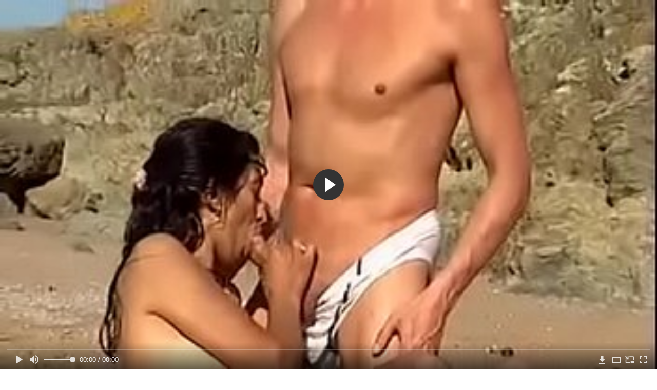

--- FILE ---
content_type: text/html; charset=utf-8
request_url: http://perepihon.info/videos/1302/
body_size: 13927
content:
<!DOCTYPE html>
<html lang="ru">
<head>
	<title>Турецкая брюнетка делает минет и трахается на пляже с бойфрендом</title>
	<meta http-equiv="Content-Type" content="text/html; charset=utf-8"/>
	<meta name="description" content="Турецкая брюнетка и её бойфренд уединились на безлюдном пляже и занялись интимом. Возбуждённая парочка для начала хорошо разогрелась оральным сексом, а затем турчанка подставила свою мокрую вагину для ебли. Как только мужик почувствовал продвижение спермы, он дал на рот свой твердый хер, чтоб его девица довела его до кончи шаловливым ртом."/>
	<meta name="keywords" content="Брюнетки, Минет, Нудисты, вагина, ебля, проно, порго, рорно, cekc, еротика, порно х, аорно, по́рно, пороо, парно"/>
	<meta name="generator" content="KVS CMS"/>
	<meta name="viewport" content="width=device-width, initial-scale=1">
	<link rel="icon" href="http://perepihon.info/favicon.ico" type="image/x-icon">
	<link rel="shortcut icon" href="http://perepihon.info/favicon.ico" type="image/x-icon">
			<link href="http://perepihon.info/styles/all-responsive-metal.css?v=6.5" rel="stylesheet" type="text/css"/>
		<link href="http://perepihon.info/styles/jquery.fancybox-metal.css?v=6.5" rel="stylesheet" type="text/css"/>
	                <link rel="preload" href="/images/fonts/icomoon.ttf?nddhpi" as="font" crossorigin>
	<script>
		var pageContext = {
			disableStats: true,						videoId: '1302',						loginUrl: 'http://perepihon.info/login-required/'
		};
	</script>
	
<link href="http://perepihon.info/videos/1302/" rel="canonical" />
	<link rel="alternate" media="only screen and (max-width: 640px)" href="https://perepihg2.site/videos/1302/">
	
			<meta property="og:title" content="Турецкая брюнетка делает минет и трахается на пляже с бойфрендом"/>
				<meta property="og:image" content="http://perepihon.info/contents/videos_screenshots/1000/1302/preview.jpg"/>
				<meta property="og:description" content="Турецкая брюнетка и её бойфренд уединились на безлюдном пляже и занялись интимом. Возбуждённая парочка для начала хорошо разогрелась оральным сексом, а затем турчанка подставила свою мокрую вагину для ебли. Как только мужик почувствовал продвижение спермы, он дал на рот свой твердый хер, чтоб его девица довела его до кончи шаловливым ртом."/>
	        
</head>
<body>
<div class="container">
	<div class="header">
		<div class="logo">
			<a href="http://perepihon.info/"><img src="http://perepihon.info/images/logo.png" alt="PerePihon.com"></a>
		</div>		
		<div class="search">
			<form id="search_form" action="http://perepihon.info/search/" method="get" data-url="http://perepihon.info/search/%QUERY%/">
				<span class="search-button">Искать</span>
				<div class="search-text"><input type="text" name="q" placeholder="Поиск" value=""/></div>
			</form>
		</div>
	</div>
	<nav>
		<div class="navigation">
			<button class="button">
				<span class="icon">
					<span class="ico-bar"></span>
					<span class="ico-bar"></span>
					<span class="ico-bar"></span>
				</span>
			</button>
						<ul class="primary">
				<li >
					<a href="http://perepihon.info/" id="item1">Порно</a>
				</li>
                    <li >
						<a href="/se.php" id="item13">Порно тренды</a>
					</li>				
				<li >
					<a href="http://perepihon.info/top-rated/" id="item3">Топовое видео</a>
				</li>				
													<li >
						<a href="http://perepihon.info/categories/" id="item6">Категории</a>
					</li>
				                                        <li >
						<a href="http://perepihon.info/tags/" id="item12">Жанры</a>
					</li>
																											</ul>
			<ul class="secondary">
							</ul>
		</div>
	</nav>
<div class="content">
		
<div class="headline">
	<h1>Турецкая брюнетка делает минет и трахается на пляже с бойфрендом</h1>
</div>
<div class="block-video">
	<div class="table right-video-list">
		<div class="" id="list_videos_right_videos">
		
<div class="box">
	<div class="list-videos">
		<div class="margin-fix" id="list_videos_right_videos_items">
															<div class="item  ">
						<a href="http://perepihon.info/videos/2597/" title="Сын вдул спящей азиатской мамаше в родительской постели" data-rt="1:b741966abb5568f42b06568e9137876f:0:2597:1:">
							<div class="img">
																	<img class="thumb lazy-load" src="[data-uri]" data-original="http://perepihon.info/contents/videos_screenshots/2000/2597/320x180/1.jpg" alt="Сын вдул спящей азиатской мамаше в родительской постели"  data-preview="http://perepihon.info/get_file/2/dc9cd4b23d6436e1921235ac601c2d0b0cec636b06/2000/2597/2597.mp4/"  width="320" height="180"/>
																																																								</div>
							<strong class="title">
																	Сын вдул спящей азиатской мамаше в родительской постели
															</strong>
							<div class="wrap">
								<div class="duration">12:35</div>

																								<div class="rating positive">
									80%
								</div>
							</div>
							<div class="wrap">
																								<div class="added"><em>6 лет назад</em></div>
								<div class="views">34 078</div>
							</div>
						</a>
											</div>
									<div class="item  ">
						<a href="http://perepihon.info/videos/2615/" title="Шатенка делает глубокий горловой минет занимаясь с парнем БДМС еблей" data-rt="2:b741966abb5568f42b06568e9137876f:0:2615:1:">
							<div class="img">
																	<img class="thumb lazy-load" src="[data-uri]" data-original="http://perepihon.info/contents/videos_screenshots/2000/2615/320x180/1.jpg" alt="Шатенка делает глубокий горловой минет занимаясь с парнем БДМС еблей"  data-preview="http://perepihon.info/get_file/2/b7939adbbb3addbbeb0ac0f0b3ef3bd27c17a9f253/2000/2615/2615.mp4/"  width="320" height="180"/>
																																																								</div>
							<strong class="title">
																	Шатенка делает глубокий горловой минет занимаясь с парнем БДМС еблей
															</strong>
							<div class="wrap">
								<div class="duration">10:25</div>

																								<div class="rating positive">
									100%
								</div>
							</div>
							<div class="wrap">
																								<div class="added"><em>6 лет назад</em></div>
								<div class="views">19 184</div>
							</div>
						</a>
											</div>
									<div class="item  ">
						<a href="http://perepihon.info/videos/130/" title="Сводный брат снял на видео как он лишил девственности свою грудастую сестру" data-rt="3:b741966abb5568f42b06568e9137876f:0:130:1:">
							<div class="img">
																	<img class="thumb lazy-load" src="[data-uri]" data-original="http://perepihon.info/contents/videos_screenshots/0/130/320x180/1.jpg" alt="Сводный брат снял на видео как он лишил девственности свою грудастую сестру"  data-preview="http://perepihon.info/get_file/2/bd7ca1199afb3d161c85fc71f41037f09cc75da220/0/130/130.mp4/"  width="320" height="180"/>
																																																								</div>
							<strong class="title">
																	Сводный брат снял на видео как он лишил девственности свою грудастую сестру
															</strong>
							<div class="wrap">
								<div class="duration">9:43</div>

																								<div class="rating positive">
									68%
								</div>
							</div>
							<div class="wrap">
																								<div class="added"><em>6 лет назад</em></div>
								<div class="views">129 248</div>
							</div>
						</a>
											</div>
									<div class="item  ">
						<a href="http://perepihon.info/videos/2272/" title="Сосед вдул блондинке в очко на кухне и кончил в рот" data-rt="4:b741966abb5568f42b06568e9137876f:0:2272:1:">
							<div class="img">
																	<img class="thumb lazy-load" src="[data-uri]" data-original="http://perepihon.info/contents/videos_screenshots/2000/2272/320x180/1.jpg" alt="Сосед вдул блондинке в очко на кухне и кончил в рот"  data-preview="http://perepihon.info/get_file/2/edae486637be83c5a08edf32fd54736f0917e8d50f/2000/2272/2272.mp4/"  width="320" height="180"/>
																																																								</div>
							<strong class="title">
																	Сосед вдул блондинке в очко на кухне и кончил в рот
															</strong>
							<div class="wrap">
								<div class="duration">12:03</div>

																								<div class="rating positive">
									100%
								</div>
							</div>
							<div class="wrap">
																								<div class="added"><em>6 лет назад</em></div>
								<div class="views">12 472</div>
							</div>
						</a>
											</div>
									<div class="item  ">
						<a href="http://perepihon.info/videos/2856/" title="Блондинка трахается с молодым курьером у бассейна" data-rt="5:b741966abb5568f42b06568e9137876f:0:2856:1:">
							<div class="img">
																	<img class="thumb lazy-load" src="[data-uri]" data-original="http://perepihon.info/contents/videos_screenshots/2000/2856/320x180/1.jpg" alt="Блондинка трахается с молодым курьером у бассейна"  data-preview="http://perepihon.info/get_file/2/20f47245b154d2a5fb2bc1f43a6203cd79bca5b208/2000/2856/2856.mp4/"  width="320" height="180"/>
																																																								</div>
							<strong class="title">
																	Блондинка трахается с молодым курьером у бассейна
															</strong>
							<div class="wrap">
								<div class="duration">12:29</div>

																								<div class="rating positive">
									87%
								</div>
							</div>
							<div class="wrap">
																								<div class="added"><em>6 лет назад</em></div>
								<div class="views">18 883</div>
							</div>
						</a>
											</div>
									<div class="item  ">
						<a href="http://perepihon.info/videos/491/" title="Русский парень соблазнил двух студенток и трахнулся с ними" data-rt="6:b741966abb5568f42b06568e9137876f:0:491:1:">
							<div class="img">
																	<img class="thumb lazy-load" src="[data-uri]" data-original="http://perepihon.info/contents/videos_screenshots/0/491/320x180/1.jpg" alt="Русский парень соблазнил двух студенток и трахнулся с ними"  data-preview="http://perepihon.info/get_file/2/6fe2c70ef28af559350133d7b328dd086f9f21a819/0/491/491.mp4/"  width="320" height="180"/>
																																																								</div>
							<strong class="title">
																	Русский парень соблазнил двух студенток и трахнулся с ними
															</strong>
							<div class="wrap">
								<div class="duration">7:00</div>

																								<div class="rating positive">
									73%
								</div>
							</div>
							<div class="wrap">
																								<div class="added"><em>6 лет назад</em></div>
								<div class="views">213 144</div>
							</div>
						</a>
											</div>
									<div class="item  ">
						<a href="http://perepihon.info/videos/1031/" title="Толпа мужиков устроили генг-бенг со зрелой блондинкой в латексе и отодрали ее во все щели" data-rt="7:b741966abb5568f42b06568e9137876f:0:1031:1:">
							<div class="img">
																	<img class="thumb lazy-load" src="[data-uri]" data-original="http://perepihon.info/contents/videos_screenshots/1000/1031/320x180/1.jpg" alt="Толпа мужиков устроили генг-бенг со зрелой блондинкой в латексе и отодрали ее во все щели"  data-preview="http://perepihon.info/get_file/2/93e2a99e478d10678efd01c336c3c397cf0d367858/1000/1031/1031.mp4/"  width="320" height="180"/>
																																																								</div>
							<strong class="title">
																	Толпа мужиков устроили генг-бенг со зрелой блондинкой в латексе и отодрали ее во в...
															</strong>
							<div class="wrap">
								<div class="duration">16:24</div>

																								<div class="rating positive">
									50%
								</div>
							</div>
							<div class="wrap">
																								<div class="added"><em>6 лет назад</em></div>
								<div class="views">14 942</div>
							</div>
						</a>
											</div>
									<div class="item  ">
						<a href="http://perepihon.info/videos/1846/" title="Рыжая русская девушка трахается раком, впуская член в попку" data-rt="8:b741966abb5568f42b06568e9137876f:0:1846:1:">
							<div class="img">
																	<img class="thumb lazy-load" src="[data-uri]" data-original="http://perepihon.info/contents/videos_screenshots/1000/1846/320x180/1.jpg" alt="Рыжая русская девушка трахается раком, впуская член в попку"  data-preview="http://perepihon.info/get_file/2/a828a1bfbcaeda68ad74f2ccc0b2ac61d14b412c58/1000/1846/1846.mp4/"  width="320" height="180"/>
																																																								</div>
							<strong class="title">
																	Рыжая русская девушка трахается раком, впуская член в попку
															</strong>
							<div class="wrap">
								<div class="duration">4:03</div>

																								<div class="rating positive">
									75%
								</div>
							</div>
							<div class="wrap">
																								<div class="added"><em>6 лет назад</em></div>
								<div class="views">22 355</div>
							</div>
						</a>
											</div>
										
    <div class="item">    <a  rel="nofollow"  href="/videos/2362/">        <div class="img" style="width: 100%; height: 100%; overflow: hidden;">            <img class="thumb lazy-load" src="/contents/videos_screenshots/2000/2362/320x180/1.jpg" style="width: auto; height: 100%; object-fit: cover;" />        </div>    </a></div><div class="item">    <a  rel="nofollow"  href="/videos/1474/">        <div class="img" style="width: 100%; height: 100%; overflow: hidden;">            <img class="thumb lazy-load" src="/contents/videos_screenshots/1000/1474/320x180/1.jpg" style="width: auto; height: 100%; object-fit: cover;" />        </div>    </a></div><div class="item">    <a  rel="nofollow"  href="/videos/124/">        <div class="img" style="width: 100%; height: 100%; overflow: hidden;">            <img class="thumb lazy-load" src="/contents/videos_screenshots/0/124/320x180/1.jpg" style="width: auto; height: 100%; object-fit: cover;" />        </div>    </a></div><div class="item">    <a  rel="nofollow"  href="/videos/3251/">        <div class="img" style="width: 100%; height: 100%; overflow: hidden;">            <img class="thumb lazy-load" src="/contents/videos_screenshots/3000/3251/320x180/1.jpg" style="width: auto; height: 100%; object-fit: cover;" />        </div>    </a></div>		</div>
	</div>
</div></div>
<style>
.right-video-list .list-videos .item .wrap:last-of-type {
	display: none;
}
	.block-video .right-video-list {
		max-width: 320px;
		background: transparent;
		padding: 0;
		margin:0;
    box-shadow: none;
	}

	.right-video-list .headline {
		padding-top: 0;
		padding-bottom: 0;
		border: 0;
	}

	.right-video-list .box {
		background: transparent;
		padding: 0;
	}

	.right-video-list .margin-fix {
		display: flex;
		align-items: flex-start;
		justify-content: space-between;
		flex-wrap: wrap;
		margin: 0 0 10px;
	}

	.right-video-list .list-videos .item {
		width:50%;
		margin: 0;
		box-sizing: border-box;
    background: transparent;
    box-shadow: none;
    padding: 5px;
	}

	.right-video-list .list-videos .img {
		width: 100%;
		height: auto;
	}

	.right-video-list .list-videos .img img {
		border-radius: 6px;
	}

	.right-video-list .spots {
		padding: 10px;
	}

	.block-video .table .opt {
		margin: 0 0 10px;
		width: 300px;
		height: auto;
	}
</style>
		<div class="spots">
			
		</div>
	</div>
	<div class="video-holder">
		<div class="player">
			<div class="player-holder">
									
<div class="player-wrap" style="width: 100%; height: 0; padding-bottom: 56.25%">
        <script src="https://cdn.fluidplayer.com/v3/current/fluidplayer.min.js"></script>
    <video id="fluid-player-e2e-case" class="player-wrap">
		<source src="http://perepihon.info/get_file/2/e59c2318e440512db5c6b45da567374cc559e2d80e/1000/1302/1302.mp4/" type="video/mp4"/>
    </video>
    <div id="related-videos" style="display: none; position: absolute; width: 70%; height: 70%; top: 2%; left: 15%; color: #fff; z-index: 10; justify-content: center; align-items: flex-start;"></div>
</div>

<script>
    var postrollShown = false;
    var pauserollShown = false;
    var adPlaying = false;
    var firstVisit = parseInt(localStorage.getItem('firstVisit')) || Date.now();
    var lastAdTime = parseInt(localStorage.getItem('lastAdTime')) || 0;

    if (!localStorage.getItem('firstVisit')) {
        localStorage.setItem('firstVisit', firstVisit);
    }

    function canShowPreroll() {
        const now = Date.now();
        const activeAdDuration = 4 * 60 * 1000;
        const adCooldown = 60 * 60 * 1000;

        if (now - firstVisit < activeAdDuration) {
            return true;
        }

        if (now - lastAdTime > adCooldown) {
            localStorage.setItem('firstVisit', now);
            localStorage.setItem('lastAdTime', now);
            return true;
        }

        return false;
    }

    var instance = fluidPlayer('fluid-player-e2e-case', {
        layoutControls: {
            posterImage: 'http://perepihon.info/contents/videos_screenshots/1000/1302/preview.jpg',
            controlBar: {
                autoHideTimeout: 3,
                animated: true,
                autoHide: true
            },
            allowDownload: true
        },
        vastOptions: {
            allowVPAID: true,
            adList: canShowPreroll() ? [
                {
                    roll: 'preRoll',
                    vastTag: '',
                }
            ] : []
        }
    });

    instance.on('play', function() {
        adPlaying = false;
        document.getElementById('related-videos').style.display = 'none';
        postrollShown = false;
        pauserollShown = false;
    });

    instance.on('ended', function() {
        if (!postrollShown && !adPlaying) {
            document.getElementById('related-videos').style.display = 'flex';
            postrollShown = true;
        }
    });

    instance.on('adStarted', function() {
        adPlaying = true;
		pauserollShown = false;
        document.getElementById('related-videos').style.display = 'none';
        localStorage.setItem('lastAdTime', Date.now());
    });

    instance.on('adEnded', function() {
        adPlaying = false;
		pauserollShown = false;
    });

    instance.on('pause', function() {
        if (!adPlaying) {
            $.ajax({
                url: '/get_random_videos.php',
                method: 'GET',
                success: function(response) {
                    document.getElementById('related-videos').innerHTML = response;
                    document.getElementById('related-videos').style.display = 'flex';
                },
                error: function() {
                    console.error('Ошибка при загрузке pauseroll.');
                }
            });
        }
    });
</script>

<style>
    .fluid_video_wrapper {
        position: absolute;
        height: 100% !important;
        width: 100% !important;
        top: 0;
        left: 0;
        z-index: 1;
    }
</style>
												</div>
		</div>
					
		<div class="sponsor"><a href="/images/obmen/jt01.php" rel="nofollow" target="_blank"><img src="/images/obmen/jt01.jpg"/></a></div>
		<div class="video-info">
			<div class="info-holder">
				<div class="info-buttons">
					<div class="rating-container">
													<a href="#like" class="rate-like" title="Мне нравится" data-video-id="1302" data-vote="5">Мне нравится</a>
							<a href="#dislike" class="rate-dislike" title="Мне не нравится" data-video-id="1302" data-vote="0">Мне не нравится</a>
												<div class="rating">
														
														
							<span class="voters" data-success="Спасибо!" data-error="IP уже голосовал">0% (0 голосов)</span>
							<span class="scale-holder positive"><span class="scale" style="width:0%;" data-rating="0.0000" data-votes="1"></span></span>
						</div>
					</div>
										<div class="tabs-menu">
						<ul>
							<li><a href="#tab_video_info" class="toggle-button">Информация</a></li>
																					
							<li><a href="#tab_comments" class="toggle-button">Комментарии (0)</a></li>
						</ul>
					</div>
				</div>
				<div id="tab_video_info" class="tab-content">
					<div class="block-details">
												<div class="info">

															<div class="item">
									Порно:
									<em>Турецкая брюнетка и её бойфренд уединились на безлюдном пляже и занялись интимом. Возбуждённая парочка для начала хорошо разогрелась оральным сексом, а затем турчанка подставила свою мокрую вагину для ебли. Как только мужик почувствовал продвижение спермы, он дал на рот свой твердый хер, чтоб его девица довела его до кончи шаловливым ртом.</em>
								</div>
																													<div class="item">
									Категории:
																			<a href="http://perepihon.info/categories/bryunetki/">Брюнетки</a>
																			<a href="http://perepihon.info/categories/minet/">Минет</a>
																			<a href="http://perepihon.info/categories/nudisty/">Нудисты</a>
																	</div>
																						<div class="item">
									Тэги:
																			<a href="http://perepihon.info/tags/vagina/">вагина</a>
																			<a href="http://perepihon.info/tags/eblya/">ебля</a>
																			<a href="http://perepihon.info/tags/prono/">проно</a>
																			<a href="http://perepihon.info/tags/porgo/">порго</a>
																			<a href="http://perepihon.info/tags/rorno/">рорно</a>
																			<a href="http://perepihon.info/tags/cekc/">cekc</a>
																			<a href="http://perepihon.info/tags/erotika/">еротика</a>
																			<a href="http://perepihon.info/tags/porno-h/">порно х</a>
																			<a href="http://perepihon.info/tags/aorno/">аорно</a>
																			<a href="http://perepihon.info/tags/po-rno/">по́рно</a>
																			<a href="http://perepihon.info/tags/poroo/">пороо</a>
																			<a href="http://perepihon.info/tags/parno/">парно</a>
																	</div>
																																				<div class="item">
									Скачать:
																													<a href="http://perepihon.info/get_file/2/e59c2318e440512db5c6b45da567374cc559e2d80e/1000/1302/1302.mp4/?download_filename=turkish-girl-gets-fucked-on-the-beach.mp4&download=true" data-attach-session="PHPSESSID">MP4, 39.71 Mb</a>
																	</div>
													</div>
					</div>
				</div>
												<div id="tab_share" class="tab-content hidden">
					<div class="block-share">
						<form>
							<div class="row">
								<label for="share_link" class="field-label">Ссылка на это видео</label>
								<div class="block-bookmarks">
								</div>
								<input type="text" id="share_link" class="textfield middle" value="http://perepihon.info/videos/1302/" readonly>
							</div>
							<div class="row">
								<label for="share_bb_code" class="field-label">BB код</label>
								<input type="text" id="share_bb_code" class="textfield" value="[url=http://perepihon.info/videos/1302/]Турецкая брюнетка делает минет и трахается на пляже с бойфрендом[/url]" readonly>
							</div>
													</form>
					</div>
				</div>
				<div id="tab_comments" class="tab-content hidden">
						
<div class="block-comments" data-block-id="video_comments_video_comments">
	<form method="post">
									<a href="#add_comment" class="toggle-button">Добавить комментарий</a>
							<label class="field-label">Комментарии</label>
		<span class="hint">
																				Вы будете первым!
					</span>

					<div class="success hidden">
				Спасибо! Ваш комментарий отправлен на проверку.
			</div>
			<div class="block-new-comment">
				<div class="generic-error hidden"></div>
				<div>
											<div class="row">
							<label for="comment_username" class="field-label">Ваше имя</label>
							<input type="text" id="comment_username" name="anonymous_username" maxlength="30" class="textfield" placeholder="введите имя, если хотите персонифицировать свой комментарий"/>
						</div>
										<div class="row">
						<label for="comment_message" class="field-label required">Комментарий</label>
													<div class="smileys-support">
								<div class="smileys-bar">
	<img data-src="http://perepihon.info/images/emoticons/smile.png" alt=":)"/>
	<img data-src="http://perepihon.info/images/emoticons/cool.png" alt="8-)"/>
	<img data-src="http://perepihon.info/images/emoticons/cwy.png" alt=";("/>
	<img data-src="http://perepihon.info/images/emoticons/grin.png" alt=":D"/>
	<img data-src="http://perepihon.info/images/emoticons/sad.png" alt=":("/>
	<img data-src="http://perepihon.info/images/emoticons/shocked.png" alt=":O"/>
	<img data-src="http://perepihon.info/images/emoticons/tongue.png" alt=":P"/>
	<img data-src="http://perepihon.info/images/emoticons/wink.png" alt=";)"/>
	<img data-src="http://perepihon.info/images/emoticons/heart.png" alt=":heart:"/>
	<img data-src="http://perepihon.info/images/emoticons/ermm.png" alt=":ermm:"/>
	<img data-src="http://perepihon.info/images/emoticons/angel.png" alt=":angel:"/>
	<img data-src="http://perepihon.info/images/emoticons/angry.png" alt=":angry:"/>
	<img data-src="http://perepihon.info/images/emoticons/alien.png" alt=":alien:"/>
	<img data-src="http://perepihon.info/images/emoticons/blink.png" alt=":blink:"/>
	<img data-src="http://perepihon.info/images/emoticons/blush.png" alt=":blush:"/>
	<img data-src="http://perepihon.info/images/emoticons/cheerful.png" alt=":cheerful:"/>
	<img data-src="http://perepihon.info/images/emoticons/devil.png" alt=":devil:"/>
	<img data-src="http://perepihon.info/images/emoticons/dizzy.png" alt=":dizzy:"/>
	<img data-src="http://perepihon.info/images/emoticons/getlost.png" alt=":getlost:"/>
	<img data-src="http://perepihon.info/images/emoticons/happy.png" alt=":happy:"/>
	<img data-src="http://perepihon.info/images/emoticons/kissing.png" alt=":kissing:"/>
	<img data-src="http://perepihon.info/images/emoticons/ninja.png" alt=":ninja:"/>
	<img data-src="http://perepihon.info/images/emoticons/pinch.png" alt=":pinch:"/>
	<img data-src="http://perepihon.info/images/emoticons/pouty.png" alt=":pouty:"/>
	<img data-src="http://perepihon.info/images/emoticons/sick.png" alt=":sick:"/>
	<img data-src="http://perepihon.info/images/emoticons/sideways.png" alt=":sideways:"/>
	<img data-src="http://perepihon.info/images/emoticons/silly.png" alt=":silly:"/>
	<img data-src="http://perepihon.info/images/emoticons/sleeping.png" alt=":sleeping:"/>
	<img data-src="http://perepihon.info/images/emoticons/unsure.png" alt=":unsure:"/>
	<img data-src="http://perepihon.info/images/emoticons/w00t.png" alt=":woot:"/>
	<img data-src="http://perepihon.info/images/emoticons/wassat.png" alt=":wassat:"/>
</div>								<textarea class="textarea" id="comment_message" name="comment" rows="3" placeholder=""></textarea>
								<div class="field-error down"></div>
							</div>
											</div>
					<div class="bottom">
													<label>Пожалуйста, подтвердите, что вы не являетесь автоматической программой.</label>
							<div class="captcha-control">
																	<div class="image">
										<img data-src="http://perepihon.info/captcha/comments/?rand=1768558329" alt="Картинка защиты"/>
										<label for="comment_code" class="field-label required">Код защиты</label>
										<input type="text" id="comment_code" class="textfield" name="code" autocomplete="off">
										<div class="field-error up"></div>
									</div>
																<input type="hidden" name="action" value="add_comment"/>
								<input type="hidden" name="video_id" value="1302">
								<input type="submit" class="submit" value="Отправить">
							</div>
											</div>
				</div>
			</div>
			</form>

	<div class="list-comments hidden">
	<div id="video_comments_video_comments">
		<div class="margin-fix" id="video_comments_video_comments_items">
					</div>

								</div>
</div></div>


				</div>
			</div>
		</div>
<!--
<div class="sponsor"><a href="/images/obmen/pz01.php" rel="nofollow" target="_blank"><img src="/images/obmen/pz01.jpg"/></a></div>
<div class="sponsor"><a href="/images/obmen/rc01.php" rel="nofollow" target="_blank"><img src="/images/obmen/rc01.jpg"/></a></div>
-->
<table width="100%" height="100%">  <tbody>    <tr><td style="width: 33.33%;">  <div style="width: 100%; height: auto; display: flex; justify-content: center; align-items: center;">    <a rel="nofollow" href="/videos/1589/">      <div class="img" style="width: 100%; height: auto; overflow: hidden;">        <img src="/contents/videos_screenshots/1000/1589/320x180/1.jpg" style="width: 100%; height: auto;">      </div>    </a>  </div></td><td style="width: 33.33%;">  <div style="width: 100%; height: auto; display: flex; justify-content: center; align-items: center;">    <a rel="nofollow" href="/videos/1499/">      <div class="img" style="width: 100%; height: auto; overflow: hidden;">        <img src="/contents/videos_screenshots/1000/1499/320x180/1.jpg" style="width: 100%; height: auto;">      </div>    </a>  </div></td><td style="width: 33.33%;">  <div style="width: 100%; height: auto; display: flex; justify-content: center; align-items: center;">    <a rel="nofollow" href="/videos/1254/">      <div class="img" style="width: 100%; height: auto; overflow: hidden;">        <img src="/contents/videos_screenshots/1000/1254/320x180/1.jpg" style="width: 100%; height: auto;">      </div>    </a>  </div></td>    </tr>  </tbody></table>	</div>
</div>


	<div class="related-videos" id="list_videos_related_videos">
	<ul class="list-sort" id="list_videos_related_videos_filter_list">
					<li><span>Похожие видео</span></li>
		
		
			</ul>
		
<div class="box">
	<div class="list-videos">
		<div class="margin-fix" id="list_videos_related_videos_items">
															<div class="item  ">
						<a href="http://perepihon.info/videos/2741/" title="Молодая брюнетка трахается с бойфрендом утром и принимает сперму в киску" data-rt="1:666b145e147500c0e495436f30b65f53:0:2741:1:">
							<div class="img">
																	<img class="thumb lazy-load" src="[data-uri]" data-original="http://perepihon.info/contents/videos_screenshots/2000/2741/320x180/1.jpg" alt="Молодая брюнетка трахается с бойфрендом утром и принимает сперму в киску"  data-preview="http://perepihon.info/get_file/2/3786b2b1c106261cb299e0099bde8a5cc1fe7c9057/2000/2741/2741.mp4/"  width="320" height="180"/>
																																																								</div>
							<strong class="title">
																	Молодая брюнетка трахается с бойфрендом утром и принимает сперму в киску
															</strong>
							<div class="wrap">
								<div class="duration">16:21</div>

																								<div class="rating positive">
									50%
								</div>
							</div>
							<div class="wrap">
																								<div class="added"><em>6 лет назад</em></div>
								<div class="views">6 484</div>
							</div>
						</a>
											</div>
									<div class="item  ">
						<a href="http://perepihon.info/videos/375/" title="Длинноволосая брюнетка делает минет и сношается на балконе" data-rt="2:666b145e147500c0e495436f30b65f53:0:375:1:">
							<div class="img">
																	<img class="thumb lazy-load" src="[data-uri]" data-original="http://perepihon.info/contents/videos_screenshots/0/375/320x180/1.jpg" alt="Длинноволосая брюнетка делает минет и сношается на балконе"  data-preview="http://perepihon.info/get_file/2/906e8bdef3523937d8f24987fdb23dc3e0812133a4/0/375/375.mp4/"  width="320" height="180"/>
																																																								</div>
							<strong class="title">
																	Длинноволосая брюнетка делает минет и сношается на балконе
															</strong>
							<div class="wrap">
								<div class="duration">10:10</div>

																								<div class="rating positive">
									66%
								</div>
							</div>
							<div class="wrap">
																								<div class="added"><em>6 лет назад</em></div>
								<div class="views">16 784</div>
							</div>
						</a>
											</div>
									<div class="item  ">
						<a href="http://perepihon.info/videos/1909/" title="Брюнетка делает минет на белой кровати и скачет на фаллосе партнера" data-rt="3:666b145e147500c0e495436f30b65f53:0:1909:1:">
							<div class="img">
																	<img class="thumb lazy-load" src="[data-uri]" data-original="http://perepihon.info/contents/videos_screenshots/1000/1909/320x180/1.jpg" alt="Брюнетка делает минет на белой кровати и скачет на фаллосе партнера"  data-preview="http://perepihon.info/get_file/2/1659c34cb27d8c1786408fdc97e13452f1cec15d0d/1000/1909/1909.mp4/"  width="320" height="180"/>
																																																								</div>
							<strong class="title">
																	Брюнетка делает минет на белой кровати и скачет на фаллосе партнера
															</strong>
							<div class="wrap">
								<div class="duration">10:27</div>

																								<div class="rating positive">
									100%
								</div>
							</div>
							<div class="wrap">
																								<div class="added"><em>6 лет назад</em></div>
								<div class="views">7 494</div>
							</div>
						</a>
											</div>
									<div class="item  ">
						<a href="http://perepihon.info/videos/890/" title="Послушная брюнетка делает глубокий минет который доводит её до рвоты" data-rt="4:666b145e147500c0e495436f30b65f53:0:890:1:">
							<div class="img">
																	<img class="thumb lazy-load" src="[data-uri]" data-original="http://perepihon.info/contents/videos_screenshots/0/890/320x180/1.jpg" alt="Послушная брюнетка делает глубокий минет который доводит её до рвоты"  data-preview="http://perepihon.info/get_file/2/1d764265eebea9a3c20a6cdb9a870139c0bfee1fd7/0/890/890.mp4/"  width="320" height="180"/>
																																																								</div>
							<strong class="title">
																	Послушная брюнетка делает глубокий минет который доводит её до рвоты
															</strong>
							<div class="wrap">
								<div class="duration">6:00</div>

																								<div class="rating positive">
									81%
								</div>
							</div>
							<div class="wrap">
																								<div class="added"><em>6 лет назад</em></div>
								<div class="views">47 763</div>
							</div>
						</a>
											</div>
									<div class="item  ">
						<a href="http://perepihon.info/videos/1918/" title="Миленькая брюнетка с большими глазками делает минет и дает в попу" data-rt="5:666b145e147500c0e495436f30b65f53:0:1918:1:">
							<div class="img">
																	<img class="thumb lazy-load" src="[data-uri]" data-original="http://perepihon.info/contents/videos_screenshots/1000/1918/320x180/1.jpg" alt="Миленькая брюнетка с большими глазками делает минет и дает в попу"  data-preview="http://perepihon.info/get_file/2/2dfc2a648d187c9b0e97697cf4616755e0c158bdb0/1000/1918/1918.mp4/"  width="320" height="180"/>
																																																								</div>
							<strong class="title">
																	Миленькая брюнетка с большими глазками делает минет и дает в попу
															</strong>
							<div class="wrap">
								<div class="duration">10:12</div>

																								<div class="rating positive">
									100%
								</div>
							</div>
							<div class="wrap">
																								<div class="added"><em>6 лет назад</em></div>
								<div class="views">10 618</div>
							</div>
						</a>
											</div>
									<div class="item  ">
						<a href="http://perepihon.info/videos/1912/" title="Красивая брюнетка делает глубокий минет бойфренду и доставляет ему удовольствие" data-rt="6:666b145e147500c0e495436f30b65f53:0:1912:1:">
							<div class="img">
																	<img class="thumb lazy-load" src="[data-uri]" data-original="http://perepihon.info/contents/videos_screenshots/1000/1912/320x180/1.jpg" alt="Красивая брюнетка делает глубокий минет бойфренду и доставляет ему удовольствие"  data-preview="http://perepihon.info/get_file/2/fa8fe69a6d45f85f3cfebd209a07578779260ec08f/1000/1912/1912.mp4/"  width="320" height="180"/>
																																																								</div>
							<strong class="title">
																	Красивая брюнетка делает глубокий минет бойфренду и доставляет ему удовольствие
															</strong>
							<div class="wrap">
								<div class="duration">12:00</div>

																								<div class="rating positive">
									88%
								</div>
							</div>
							<div class="wrap">
																								<div class="added"><em>6 лет назад</em></div>
								<div class="views">17 618</div>
							</div>
						</a>
											</div>
									<div class="item  ">
						<a href="http://perepihon.info/videos/349/" title="Жгучая брюнетка в татуировках делает минет своему спящему парню" data-rt="7:666b145e147500c0e495436f30b65f53:0:349:1:">
							<div class="img">
																	<img class="thumb lazy-load" src="[data-uri]" data-original="http://perepihon.info/contents/videos_screenshots/0/349/320x180/1.jpg" alt="Жгучая брюнетка в татуировках делает минет своему спящему парню"  data-preview="http://perepihon.info/get_file/2/f941148e81e35311858636ea6849cfd66c72bc9257/0/349/349.mp4/"  width="320" height="180"/>
																																																								</div>
							<strong class="title">
																	Жгучая брюнетка в татуировках делает минет своему спящему парню
															</strong>
							<div class="wrap">
								<div class="duration">7:23</div>

																								<div class="rating positive">
									81%
								</div>
							</div>
							<div class="wrap">
																								<div class="added"><em>6 лет назад</em></div>
								<div class="views">24 861</div>
							</div>
						</a>
											</div>
									<div class="item  ">
						<a href="http://perepihon.info/videos/382/" title="Курносатая брюнетка делает утренний минет и насаживается на стоячий кукан в спальне" data-rt="8:666b145e147500c0e495436f30b65f53:0:382:1:">
							<div class="img">
																	<img class="thumb lazy-load" src="[data-uri]" data-original="http://perepihon.info/contents/videos_screenshots/0/382/320x180/1.jpg" alt="Курносатая брюнетка делает утренний минет и насаживается на стоячий кукан в спальне"  data-preview="http://perepihon.info/get_file/2/df9254e4f797879132321d6fe29c7b4e08dbcc8593/0/382/382.mp4/"  width="320" height="180"/>
																																																								</div>
							<strong class="title">
																	Курносатая брюнетка делает утренний минет и насаживается на стоячий кукан в спальне
															</strong>
							<div class="wrap">
								<div class="duration">8:09</div>

																								<div class="rating positive">
									66%
								</div>
							</div>
							<div class="wrap">
																								<div class="added"><em>6 лет назад</em></div>
								<div class="views">8 267</div>
							</div>
						</a>
											</div>
									<div class="item  ">
						<a href="http://perepihon.info/videos/3512/" title="Красивая брюнетка делает утренний отсос и трахается с парнем" data-rt="9:666b145e147500c0e495436f30b65f53:0:3512:1:">
							<div class="img">
																	<img class="thumb lazy-load" src="[data-uri]" data-original="http://perepihon.info/contents/videos_screenshots/3000/3512/320x180/1.jpg" alt="Красивая брюнетка делает утренний отсос и трахается с парнем"  data-preview="http://perepihon.info/get_file/2/0cc7604b8138c63550974abd59894c1dabcbf40b45/3000/3512/3512.mp4/"  width="320" height="180"/>
																																																								</div>
							<strong class="title">
																	Красивая брюнетка делает утренний отсос и трахается с парнем
															</strong>
							<div class="wrap">
								<div class="duration">11:05</div>

																								<div class="rating positive">
									100%
								</div>
							</div>
							<div class="wrap">
																								<div class="added"><em>5 лет назад</em></div>
								<div class="views">10 516</div>
							</div>
						</a>
											</div>
									<div class="item  ">
						<a href="http://perepihon.info/videos/3618/" title="Красивая брюнетка делает своему парню анилингус и трахается" data-rt="10:666b145e147500c0e495436f30b65f53:0:3618:1:">
							<div class="img">
																	<img class="thumb lazy-load" src="[data-uri]" data-original="http://perepihon.info/contents/videos_screenshots/3000/3618/320x180/1.jpg" alt="Красивая брюнетка делает своему парню анилингус и трахается"  data-preview="http://perepihon.info/get_file/2/3455759ac90a207b28fd95ee0dd2cf1bc106f9b0f7/3000/3618/3618.mp4/"  width="320" height="180"/>
																																																								</div>
							<strong class="title">
																	Красивая брюнетка делает своему парню анилингус и трахается
															</strong>
							<div class="wrap">
								<div class="duration">11:07</div>

																								<div class="rating negative">
									33%
								</div>
							</div>
							<div class="wrap">
																								<div class="added"><em>5 лет назад</em></div>
								<div class="views">11 200</div>
							</div>
						</a>
											</div>
									<div class="item  ">
						<a href="http://perepihon.info/videos/501/" title="Брюнетка с большими сиськами трахнулась со своим бойфрендом" data-rt="11:666b145e147500c0e495436f30b65f53:0:501:1:">
							<div class="img">
																	<img class="thumb lazy-load" src="[data-uri]" data-original="http://perepihon.info/contents/videos_screenshots/0/501/320x180/1.jpg" alt="Брюнетка с большими сиськами трахнулась со своим бойфрендом"  data-preview="http://perepihon.info/get_file/2/3fab22a3625c566877d664acbc0e3cc0375515526f/0/501/501.mp4/"  width="320" height="180"/>
																																																								</div>
							<strong class="title">
																	Брюнетка с большими сиськами трахнулась со своим бойфрендом
															</strong>
							<div class="wrap">
								<div class="duration">10:21</div>

																								<div class="rating positive">
									50%
								</div>
							</div>
							<div class="wrap">
																								<div class="added"><em>6 лет назад</em></div>
								<div class="views">7 758</div>
							</div>
						</a>
											</div>
									<div class="item  ">
						<a href="http://perepihon.info/videos/560/" title="Худая красавица трахается со своим бойфрендом на улице" data-rt="12:666b145e147500c0e495436f30b65f53:0:560:1:">
							<div class="img">
																	<img class="thumb lazy-load" src="[data-uri]" data-original="http://perepihon.info/contents/videos_screenshots/0/560/320x180/1.jpg" alt="Худая красавица трахается со своим бойфрендом на улице"  data-preview="http://perepihon.info/get_file/2/1f7ddc7ac1ff9da9104c24b81ecdfdc0259ab2fce1/0/560/560.mp4/"  width="320" height="180"/>
																																																								</div>
							<strong class="title">
																	Худая красавица трахается со своим бойфрендом на улице
															</strong>
							<div class="wrap">
								<div class="duration">15:19</div>

																								<div class="rating positive">
									100%
								</div>
							</div>
							<div class="wrap">
																								<div class="added"><em>6 лет назад</em></div>
								<div class="views">7 488</div>
							</div>
						</a>
											</div>
									<div class="item  ">
						<a href="http://perepihon.info/videos/497/" title="Симпатичная азиатка трахается со своим бойфрендом на кровати" data-rt="13:666b145e147500c0e495436f30b65f53:0:497:1:">
							<div class="img">
																	<img class="thumb lazy-load" src="[data-uri]" data-original="http://perepihon.info/contents/videos_screenshots/0/497/320x180/1.jpg" alt="Симпатичная азиатка трахается со своим бойфрендом на кровати"  data-preview="http://perepihon.info/get_file/2/b6a4b54bec255de449ce34b3d52c9505628cf9bccc/0/497/497.mp4/"  width="320" height="180"/>
																																																								</div>
							<strong class="title">
																	Симпатичная азиатка трахается со своим бойфрендом на кровати
															</strong>
							<div class="wrap">
								<div class="duration">8:00</div>

																								<div class="rating positive">
									100%
								</div>
							</div>
							<div class="wrap">
																								<div class="added"><em>6 лет назад</em></div>
								<div class="views">7 931</div>
							</div>
						</a>
											</div>
									<div class="item  ">
						<a href="http://perepihon.info/videos/3265/" title="Светловолосая девка трахается перед камерой со своим бойфрендом" data-rt="14:666b145e147500c0e495436f30b65f53:0:3265:1:">
							<div class="img">
																	<img class="thumb lazy-load" src="[data-uri]" data-original="http://perepihon.info/contents/videos_screenshots/3000/3265/320x180/1.jpg" alt="Светловолосая девка трахается перед камерой со своим бойфрендом"  data-preview="http://perepihon.info/get_file/2/e8564e1d1f089b7db259d20ff62aee634e0b62d472/3000/3265/3265.mp4/"  width="320" height="180"/>
																																																								</div>
							<strong class="title">
																	Светловолосая девка трахается перед камерой со своим бойфрендом
															</strong>
							<div class="wrap">
								<div class="duration">6:38</div>

																								<div class="rating positive">
									64%
								</div>
							</div>
							<div class="wrap">
																								<div class="added"><em>5 лет назад</em></div>
								<div class="views">25 968</div>
							</div>
						</a>
											</div>
									<div class="item  ">
						<a href="http://perepihon.info/videos/3298/" title="Тёлка с большими сиськами трахается с бойфрендом перед камерой" data-rt="15:666b145e147500c0e495436f30b65f53:0:3298:1:">
							<div class="img">
																	<img class="thumb lazy-load" src="[data-uri]" data-original="http://perepihon.info/contents/videos_screenshots/3000/3298/320x180/1.jpg" alt="Тёлка с большими сиськами трахается с бойфрендом перед камерой"  data-preview="http://perepihon.info/get_file/2/8452732d3edd7363409e325c7e888c2fa47cf59123/3000/3298/3298.mp4/"  width="320" height="180"/>
																																																								</div>
							<strong class="title">
																	Тёлка с большими сиськами трахается с бойфрендом перед камерой
															</strong>
							<div class="wrap">
								<div class="duration">9:11</div>

																								<div class="rating positive">
									66%
								</div>
							</div>
							<div class="wrap">
																								<div class="added"><em>5 лет назад</em></div>
								<div class="views">16 369</div>
							</div>
						</a>
											</div>
									<div class="item  ">
						<a href="http://perepihon.info/videos/3258/" title="Сексуальная девка в белых чулках трахается с бойфрендом на кровати" data-rt="16:666b145e147500c0e495436f30b65f53:0:3258:1:">
							<div class="img">
																	<img class="thumb lazy-load" src="[data-uri]" data-original="http://perepihon.info/contents/videos_screenshots/3000/3258/320x180/1.jpg" alt="Сексуальная девка в белых чулках трахается с бойфрендом на кровати"  data-preview="http://perepihon.info/get_file/2/f4f187ff378227bc43e638307debb68e93812dc67f/3000/3258/3258.mp4/"  width="320" height="180"/>
																																																								</div>
							<strong class="title">
																	Сексуальная девка в белых чулках трахается с бойфрендом на кровати
															</strong>
							<div class="wrap">
								<div class="duration">11:08</div>

																								<div class="rating positive">
									100%
								</div>
							</div>
							<div class="wrap">
																								<div class="added"><em>5 лет назад</em></div>
								<div class="views">6 721</div>
							</div>
						</a>
											</div>
										
    <div class="item">    <a  rel="nofollow"  href="/videos/1077/">        <div class="img" style="width: 100%; height: 100%; overflow: hidden;">            <img class="thumb lazy-load" src="/contents/videos_screenshots/1000/1077/320x180/1.jpg" style="width: auto; height: 100%; object-fit: cover;" />        </div>    </a></div><div class="item">    <a  rel="nofollow"  href="/videos/495/">        <div class="img" style="width: 100%; height: 100%; overflow: hidden;">            <img class="thumb lazy-load" src="/contents/videos_screenshots/0/495/320x180/1.jpg" style="width: auto; height: 100%; object-fit: cover;" />        </div>    </a></div><div class="item">    <a  rel="nofollow"  href="/videos/124/">        <div class="img" style="width: 100%; height: 100%; overflow: hidden;">            <img class="thumb lazy-load" src="/contents/videos_screenshots/0/124/320x180/1.jpg" style="width: auto; height: 100%; object-fit: cover;" />        </div>    </a></div><div class="item">    <a  rel="nofollow"  href="/videos/30/">        <div class="img" style="width: 100%; height: 100%; overflow: hidden;">            <img class="thumb lazy-load" src="/contents/videos_screenshots/0/30/320x180/1.jpg" style="width: auto; height: 100%; object-fit: cover;" />        </div>    </a></div>		</div>
	</div>
</div>        
</div>
</div>
<div class="content">		
		    <div class="block-details">
			   <div class="info">	
<b>Порно тренды:</b>							
	<div class="item categories_video">
								<a href="http://perepihon.info/search/%D0%A2%D1%80%D0%B0%D0%BD%D1%81-%D0%BA%D0%B8%D1%82%D0%B0%D0%B9-%D1%81%D0%B5%D0%BA%D1%81/" style="">Транс китай секс</a>
								<a href="http://perepihon.info/search/lily-rader/" style="">lily rader</a>
								<a href="http://perepihon.info/search/%D1%82%D1%80%D0%B0%D0%BD%D1%81%D1%81%D0%B5%D0%BA%D1%81%D1%83%D0%B0%D0%BB/" style="">транссексуал</a>
								<a href="http://perepihon.info/search/%D1%87%D0%B0%D1%81%D1%82%D0%BD%D0%BE%D0%B5-%D1%81-%D0%BD%D0%B5%D0%B3%D1%80%D0%BE%D0%BC/" style="">частное с негром</a>
								<a href="http://perepihon.info/search/%D1%81%D1%82%D1%83%D0%B4%D0%B5%D0%BD%D1%82%D1%8B/" style="">студенты</a>
			</div>
               </div>
            </div>	
</div>
	<div class="footer-margin">
					<div class="content">
                                
                                
                                
                                <div class="sponsor"><a href="/images/obmen/rs01.php" rel="nofollow" target="_blank"><img src="/images/obmen/rs01.jpg"/></a></div>
				                 <div class="box bottom-adv"><script src="https://mrgr.me/stats/counter.js"></script></div>
                                <script type="application/javascript">
(function() {

    //version 1.0.0

    var adConfig = {
    "ads_host": "a.realsrv.com",
    "syndication_host": "syndication.realsrv.com",
    "idzone": 3404859,
    "popup_fallback": false,
    "popup_force": false,
    "chrome_enabled": true,
    "new_tab": false,
    "frequency_period": 1,
    "frequency_count": 1,
    "trigger_method": 3,
    "trigger_class": "",
    "only_inline": false,
    "t_venor": false
};

    window.document.querySelectorAll||(document.querySelectorAll=document.body.querySelectorAll=Object.querySelectorAll=function(o,e,t,i,n){var r=document,c=r.createStyleSheet();for(n=r.all,e=[],t=(o=o.replace(/\[for\b/gi,"[htmlFor").split(",")).length;t--;){for(c.addRule(o[t],"k:v"),i=n.length;i--;)n[i].currentStyle.k&&e.push(n[i]);c.removeRule(0)}return e});var popMagic={version:"1.0.0",cookie_name:"",url:"",config:{},open_count:0,top:null,browser:null,venor_loaded:!1,venor:!1,configTpl:{ads_host:"",syndication_host:"",idzone:"",frequency_period:720,frequency_count:1,trigger_method:1,trigger_class:"",popup_force:!1,popup_fallback:!1,chrome_enabled:!0,new_tab:!1,cat:"",tags:"",el:"",sub:"",sub2:"",sub3:"",only_inline:!1,t_venor:!1,cookieconsent:!0},init:function(o){if(void 0!==o.idzone&&o.idzone){for(var e in this.configTpl)this.configTpl.hasOwnProperty(e)&&(void 0!==o[e]?this.config[e]=o[e]:this.config[e]=this.configTpl[e]);void 0!==this.config.idzone&&""!==this.config.idzone&&(!0!==this.config.only_inline&&this.loadHosted(),this.addEventToElement(window,"load",this.preparePop))}},getCountFromCookie:function(){if(!this.config.cookieconsent)return 0;var o=popMagic.getCookie(popMagic.cookie_name),e=void 0===o?0:parseInt(o);return isNaN(e)&&(e=0),e},shouldShow:function(){if(popMagic.open_count>=popMagic.config.frequency_count)return!1;var o=popMagic.getCountFromCookie();return popMagic.open_count=o,!(o>=popMagic.config.frequency_count)},venorShouldShow:function(){return!popMagic.config.t_venor||popMagic.venor_loaded&&"0"===popMagic.venor},setAsOpened:function(){var o=1;o=0!==popMagic.open_count?popMagic.open_count+1:popMagic.getCountFromCookie()+1,popMagic.config.cookieconsent&&(popMagic.setCookie(popMagic.cookie_name,o,popMagic.config.frequency_period),o>=popMagic.config.frequency_count&&popMagic.setCookie("nb-no-req-"+popMagic.config.idzone,!0,popMagic.config.frequency_period))},loadHosted:function(){var o=document.createElement("script");for(var e in o.type="application/javascript",o.async=!0,o.src="//"+this.config.ads_host+"/popunder1000.js",o.id="popmagicldr",this.config)this.config.hasOwnProperty(e)&&"ads_host"!==e&&"syndication_host"!==e&&o.setAttribute("data-exo-"+e,this.config[e]);var t=document.getElementsByTagName("body").item(0);t.firstChild?t.insertBefore(o,t.firstChild):t.appendChild(o)},preparePop:function(){if("object"!=typeof exoJsPop101||!exoJsPop101.hasOwnProperty("add")){if(popMagic.top=self,popMagic.top!==self)try{top.document.location.toString()&&(popMagic.top=top)}catch(o){}if(popMagic.cookie_name="zone-cap-"+popMagic.config.idzone,popMagic.config.t_venor&&popMagic.shouldShow()){var o=new XMLHttpRequest;o.onreadystatechange=function(){o.readyState==XMLHttpRequest.DONE&&(popMagic.venor_loaded=!0,200==o.status&&(popMagic.venor=o.responseText))};var e="https:"!==document.location.protocol&&"http:"!==document.location.protocol?"https:":document.location.protocol;o.open("GET",e+"//"+popMagic.config.syndication_host+"/venor.php",!0);try{o.send()}catch(o){popMagic.venor_loaded=!0}}if(popMagic.buildUrl(),popMagic.browser=popMagic.browserDetector.detectBrowser(navigator.userAgent),popMagic.config.chrome_enabled||"chrome"!==popMagic.browser.name&&"crios"!==popMagic.browser.name){var t=popMagic.getPopMethod(popMagic.browser);popMagic.addEvent("click",t)}}},getPopMethod:function(o){return popMagic.config.popup_force?popMagic.methods.popup:popMagic.config.popup_fallback&&"chrome"===o.name&&o.version>=68&&!o.isMobile?popMagic.methods.popup:o.isMobile?popMagic.methods.default:"chrome"===o.name?popMagic.methods.chromeTab:popMagic.methods.default},buildUrl:function(){var o="https:"!==document.location.protocol&&"http:"!==document.location.protocol?"https:":document.location.protocol,e=top===self?document.URL:document.referrer,t={type:"inline",name:"popMagic",ver:this.version};this.url=o+"//"+this.config.syndication_host+"/splash.php?cat="+this.config.cat+"&idzone="+this.config.idzone+"&type=8&p="+encodeURIComponent(e)+"&sub="+this.config.sub+(""!==this.config.sub2?"&sub2="+this.config.sub2:"")+(""!==this.config.sub3?"&sub3="+this.config.sub3:"")+"&block=1&el="+this.config.el+"&tags="+this.config.tags+"&cookieconsent="+this.config.cookieconsent+"&scr_info="+function(o){var e=o.type+"|"+o.name+"|"+o.ver;return encodeURIComponent(btoa(e))}(t)},addEventToElement:function(o,e,t){o.addEventListener?o.addEventListener(e,t,!1):o.attachEvent?(o["e"+e+t]=t,o[e+t]=function(){o["e"+e+t](window.event)},o.attachEvent("on"+e,o[e+t])):o["on"+e]=o["e"+e+t]},addEvent:function(o,e){var t;if("3"!=popMagic.config.trigger_method)if("2"!=popMagic.config.trigger_method||""==popMagic.config.trigger_method)popMagic.addEventToElement(document,o,e);else{var i,n=[];i=-1===popMagic.config.trigger_class.indexOf(",")?popMagic.config.trigger_class.split(" "):popMagic.config.trigger_class.replace(/\s/g,"").split(",");for(var r=0;r<i.length;r++)""!==i[r]&&n.push("."+i[r]);for(t=document.querySelectorAll(n.join(", ")),r=0;r<t.length;r++)popMagic.addEventToElement(t[r],o,e)}else for(t=document.querySelectorAll("a"),r=0;r<t.length;r++)popMagic.addEventToElement(t[r],o,e)},setCookie:function(o,e,t){if(!this.config.cookieconsent)return!1;t=parseInt(t,10);var i=new Date;i.setMinutes(i.getMinutes()+parseInt(t));var n=encodeURIComponent(e)+"; expires="+i.toUTCString()+"; path=/";document.cookie=o+"="+n},getCookie:function(o){if(!this.config.cookieconsent)return!1;var e,t,i,n=document.cookie.split(";");for(e=0;e<n.length;e++)if(t=n[e].substr(0,n[e].indexOf("=")),i=n[e].substr(n[e].indexOf("=")+1),(t=t.replace(/^\s+|\s+$/g,""))===o)return decodeURIComponent(i)},randStr:function(o,e){for(var t="",i=e||"ABCDEFGHIJKLMNOPQRSTUVWXYZabcdefghijklmnopqrstuvwxyz0123456789",n=0;n<o;n++)t+=i.charAt(Math.floor(Math.random()*i.length));return t},isValidUserEvent:function(o){return!!("isTrusted"in o&&o.isTrusted&&"ie"!==popMagic.browser.name&&"safari"!==popMagic.browser.name)||0!=o.screenX&&0!=o.screenY},isValidHref:function(o){if(void 0===o||""==o)return!1;return!/\s?javascript\s?:/i.test(o)},findLinkToOpen:function(o){var e=o,t=!1;try{for(var i=0;i<20&&!e.getAttribute("href")&&e!==document&&"html"!==e.nodeName.toLowerCase();)e=e.parentNode,i++;var n=e.getAttribute("target");n&&-1!==n.indexOf("_blank")||(t=e.getAttribute("href"))}catch(o){}return popMagic.isValidHref(t)||(t=!1),t||window.location.href},getPuId:function(){return"ok_"+Math.floor(89999999*Math.random()+1e7)},browserDetector:{browserDefinitions:[["firefox",/Firefox\/([0-9.]+)(?:\s|$)/],["opera",/Opera\/([0-9.]+)(?:\s|$)/],["opera",/OPR\/([0-9.]+)(:?\s|$)$/],["edge",/Edg(?:e|)\/([0-9._]+)/],["ie",/Trident\/7\.0.*rv:([0-9.]+)\).*Gecko$/],["ie",/MSIE\s([0-9.]+);.*Trident\/[4-7].0/],["ie",/MSIE\s(7\.0)/],["safari",/Version\/([0-9._]+).*Safari/],["chrome",/(?!Chrom.*Edg(?:e|))Chrom(?:e|ium)\/([0-9.]+)(:?\s|$)/],["chrome",/(?!Chrom.*OPR)Chrom(?:e|ium)\/([0-9.]+)(:?\s|$)/],["bb10",/BB10;\sTouch.*Version\/([0-9.]+)/],["android",/Android\s([0-9.]+)/],["ios",/Version\/([0-9._]+).*Mobile.*Safari.*/],["yandexbrowser",/YaBrowser\/([0-9._]+)/],["crios",/CriOS\/([0-9.]+)(:?\s|$)/]],detectBrowser:function(o){var e=o.match(/Android|BlackBerry|iPhone|iPad|iPod|Opera Mini|IEMobile|WebOS|Windows Phone/i);for(var t in this.browserDefinitions){var i=this.browserDefinitions[t];if(i[1].test(o)){var n=i[1].exec(o),r=n&&n[1].split(/[._]/).slice(0,3),c=Array.prototype.slice.call(r,1).join("")||"0";return r&&r.length<3&&Array.prototype.push.apply(r,1===r.length?[0,0]:[0]),{name:i[0],version:r.join("."),versionNumber:parseFloat(r[0]+"."+c),isMobile:e}}}return{name:"other",version:"1.0",versionNumber:1,isMobile:e}}},methods:{default:function(o){if(!popMagic.shouldShow()||!popMagic.venorShouldShow()||!popMagic.isValidUserEvent(o))return!0;var e=o.target||o.srcElement,t=popMagic.findLinkToOpen(e);return window.open(t,"_blank"),popMagic.setAsOpened(),popMagic.top.document.location=popMagic.url,void 0!==o.preventDefault&&(o.preventDefault(),o.stopPropagation()),!0},chromeTab:function(o){if(!popMagic.shouldShow()||!popMagic.venorShouldShow()||!popMagic.isValidUserEvent(o))return!0;if(void 0===o.preventDefault)return!0;o.preventDefault(),o.stopPropagation();var e=top.window.document.createElement("a"),t=o.target||o.srcElement;e.href=popMagic.findLinkToOpen(t),document.getElementsByTagName("body")[0].appendChild(e);var i=new MouseEvent("click",{bubbles:!0,cancelable:!0,view:window,screenX:0,screenY:0,clientX:0,clientY:0,ctrlKey:!0,altKey:!1,shiftKey:!1,metaKey:!0,button:0});i.preventDefault=void 0,e.dispatchEvent(i),e.parentNode.removeChild(e),window.open(popMagic.url,"_self"),popMagic.setAsOpened()},popup:function(o){if(!popMagic.shouldShow()||!popMagic.venorShouldShow()||!popMagic.isValidUserEvent(o))return!0;var e="";if(popMagic.config.popup_fallback&&!popMagic.config.popup_force){var t=Math.max(Math.round(.8*window.innerHeight),300);e="menubar=1,resizable=1,width="+Math.max(Math.round(.7*window.innerWidth),300)+",height="+t+",top="+(window.screenY+100)+",left="+(window.screenX+100)}var i=document.location.href,n=window.open(i,popMagic.getPuId(),e);setTimeout(function(){n.location.href=popMagic.url},200),popMagic.setAsOpened(),void 0!==o.preventDefault&&(o.preventDefault(),o.stopPropagation())}}};
    popMagic.init(adConfig);
})();
</script>
                                                                
			</div>
			</div>
</div>
<div class="footer">
	<div class="footer-wrap">
		<ul class="nav">			
						
			<li><a data-href="http://perepihon.info/feedback/" data-fancybox="ajax">Обратная связь</a></li>
											</ul>
		<div class="copyright">
			2005-2026 PerePihon.com<br/>
			Качественное HD порно видео на Perepihon.com. Перепихон - смотрите онлайн порно.
		</div>
		<div class="txt">
<a href="/pplinksporno.php">porno top</a></br>
		</div>
	</div>
	<script src="http://perepihon.info/js/main.min.js?v=6.5"></script>
	<script>
		$.blockUI.defaults.overlayCSS = {};
	</script>
	</div>
<script>
  (function(o, c, t, l, i) {
    for (i = 0; i < o.scripts.length; i++) { if (o.scripts[i].src === c) { return; } }
    l = o.createElement("script");
    l.src = c + "?" + Date.now();
    l.setAttribute("async", "");
    l.setAttribute("data-id", t);
    o.body.appendChild(l);
  })(document, "https://Octo25.me/lib.js", "i512bd-652dca");
</script>


</body>
</html>